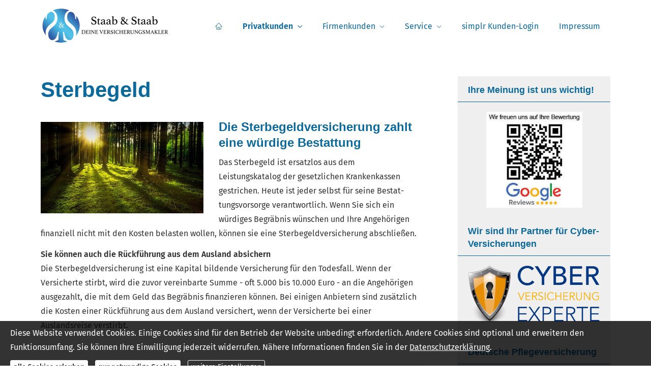

--- FILE ---
content_type: text/html; charset=Windows-1252
request_url: https://www.staab-versicherungsmakler.de/sterbegeld-198133.html
body_size: 6366
content:
<!DOCTYPE html>
<html lang="de" itemscope itemtype="https://schema.org/WebPage">
<head>
<meta http-equiv="Content-Type" content="text/html; charset=Windows-1252" />
<title>Staab & Staab - Ihr Versicherungsmakler in München - Sterbegeld</title>

<meta name="description" content="Unabhängige Versicherungsvergleiche - Onlineberatung - Pflegeversicherungs-Experte - Versicherungsmakler in München">
<meta name="keywords" content="Pflegeversicherung, Versicherungsmakler, günstige Versicherungen, Versicherungsvergleich,  Onlineberatung">
<meta name="referrer" content="strict-origin-when-cross-origin"><meta name="viewport" content="width=device-width, initial-scale=1 maximum-scale=1">
<meta name="google-site-verification" content="googlef810bf2d511bd4b7.html">
<meta name="generator" content="cm Homepage-Baukasten">
<!--[if IE]><meta http-equiv="X-UA-Compatible" content="IE=edge" /><![endif]-->
<link href="/content/minified.css.php?user=3578&landingpage=0&data=[base64]" rel="stylesheet" type="text/css" media="all"><link href="/content/minified.css.php?user=3578&landingpage=0&data=W3sidCI6MiwiaSI6MjcsInAiOnsidXNlciI6MzU3OCwibGFuZGluZ3BhZ2UiOjAsImNhY2hpbmdfdGltZSI6IiIsInNhdmVfdGltZSI6MTY5NDMzMjE4Mn0sImMiOiI3N2I1MDc0YSJ9XQ%3D%3D" rel="stylesheet" type="text/css" media="all"><link rel="canonical" href="https://www.staab-versicherungsmakler.de/sterbegeld-198133.html"><meta property="og:url" content="https://www.staab-versicherungsmakler.de/sterbegeld-198133.html"><meta property="og:locale" content="de_DE"><meta property="og:type" content="website"><meta itemprop="name" content="Staab & Staab GmbH &ndash; Deine Versicherungsmakler &ndash; Marion + Karl-Wilhelm Staab"><meta property="og:title" content="Staab & Staab - Ihr Versicherungsmakler in München - Sterbegeld"><meta property="og:description" content="Unabhängige Versicherungsvergleiche - Onlineberatung - Pflegeversicherungs-Experte - Versicherungsmakler in München"><meta property="og:image" content="https://content.digidor.de/content/images/facebook-standard.jpg"><meta property="og:image:width" content="600"><meta property="og:image:height" content="315"><link rel="icon" href="/content/pages/3578/favicon.png" sizes="48x48" type="image/png"><link rel="apple-touch-icon" href="/content/pages/3578/apple-touch-icon.png">
<script data-ehcookieblocker-obligatory>
var googleMapsArray = [];
	var dontPlaceSubmenu = 1;

</script>
<script src="/content/js/minified.js.php?user=3578&landingpage=0&data=[base64]" charset="UTF-8" data-ehcookieblocker-obligatory></script>
<!--USER:3578--></head>

<body class=" designtemplate198 motif0 show_logo resp page-198133 mainparent-page-198092 parent-page-198130">
<div class="bt_skip_to_contentcontainer" style="position: fixed; top: -1000px;"><a href="#contentcontainer" class="submitbutton">direkt zum Seiteninhalt</a></div><div id="centercontainer" class="  ce_sidebar "><div id="pagewrap"><!--NEW_SIDEBAR_placeholder--><div id="pagecontainer"><div class="element_wrapper wrap_header"><div id="menutoggle"></div><div class="element_wrapper wrap_menu"><nav class="new_menu"><ul role="menubar" id="menu" class="menutype4 responsive_dontslide"><li role="none" class="menuitem firstitem" id="page-186008"><a role="menuitem" id="page-186008-link" aria-label="Startseite Vergleichsrechner" href="index.html"><span class="only_icon"><span class="icon-home"></span></span></a><span class="submenutoggle"></span></li><li role="none" class="menuitem subactive" id="page-198092"><a role="menuitem" id="page-198092-link" aria-label="Privatkunden" href="privatkunden-198092.html">Privatkunden</a><span class="submenutoggle"></span><ul role="menu" aria-labelledby="page-198092-link"><li role="none" class="menusubitem firstitem" id="page-198093"><a role="menuitem" id="page-198093-link" aria-label="Sachversicherungen" href="sachversicherungen-198093.html" onclick="return false">Sachversicherungen</a><span class="submenutoggle"></span><ul role="menu" aria-labelledby="page-198093-link"><li role="none" class="menusubitem firstitem" id="page-198094"><a role="menuitem" id="page-198094-link" aria-label="Privathaftpflicht" href="privathaftpflicht-198094.html">Privathaftpflicht</a><span class="submenutoggle"></span></li><li role="none" class="menusubitem" id="page-198095"><a role="menuitem" id="page-198095-link" aria-label="Hundehalterhaftpflicht" href="hundehalterhaftpflicht-198095.html">Hunde­halter­haft­pflicht</a><span class="submenutoggle"></span></li><li role="none" class="menusubitem" id="page-198096"><a role="menuitem" id="page-198096-link" aria-label="Pferdehalterhaftpflicht" href="pferdehalterhaftpflicht-198096.html">Pferdehalterhaftpflicht</a><span class="submenutoggle"></span></li><li role="none" class="menusubitem" id="page-198097"><a role="menuitem" id="page-198097-link" aria-label="Bauherrenhaftpflicht" href="bauherrenhaftpflicht-198097.html">Bau­herren­haft­pflicht</a><span class="submenutoggle"></span></li><li role="none" class="menusubitem" id="page-198098"><a role="menuitem" id="page-198098-link" aria-label="Tier-OP-Versicherung" href="tieropversicherung-198098.html">Tier-OP-Versicherung</a><span class="submenutoggle"></span></li><li role="none" class="menusubitem" id="page-198099"><a role="menuitem" id="page-198099-link" aria-label="Gewässerschadenhaftpflicht" href="gewaesserschadenhaftpflicht-198099.html">Gewässerschadenhaftpflicht</a><span class="submenutoggle"></span></li><li role="none" class="menusubitem" id="page-198100"><a role="menuitem" id="page-198100-link" aria-label="Haus- und Grundbesitzerhaftpflicht" href="haus_und_grundbesitzerhaftpflicht-198100.html">Haus- und Grundbesitzerhaftpflicht</a><span class="submenutoggle"></span></li><li role="none" class="menusubitem" id="page-198101"><a role="menuitem" id="page-198101-link" aria-label="Hausrat" href="hausrat-198101.html">Hausrat</a><span class="submenutoggle"></span></li><li role="none" class="menusubitem" id="page-198102"><a role="menuitem" id="page-198102-link" aria-label="Gebäudeversicherung" href="gebaeudeversicherung-198102.html">Gebäudeversicherung</a><span class="submenutoggle"></span></li><li role="none" class="menusubitem" id="page-198103"><a role="menuitem" id="page-198103-link" aria-label="Autoversicherung" href="autoversicherung-198103.html">Auto­ver­si­che­rung</a><span class="submenutoggle"></span></li><li role="none" class="menusubitem" id="page-198104"><a role="menuitem" id="page-198104-link" aria-label="Rechtsschutz" href="rechtsschutz-198104.html">Rechtsschutz</a><span class="submenutoggle"></span></li><li role="none" class="menusubitem" id="page-198105"><a role="menuitem" id="page-198105-link" aria-label="Unfallversicherung" href="unfallversicherung-198105.html">Unfall­ver­si­che­rung</a><span class="submenutoggle"></span></li><li role="none" class="menusubitem lastitem" id="page-198106"><a role="menuitem" id="page-198106-link" aria-label="Photovoltaikversicherung" href="photovoltaikversicherung-198106.html">Photo­voltaik­ver­si­che­rung</a><span class="submenutoggle"></span></li></ul></li><li role="none" class="menusubitem" id="page-198107"><a role="menuitem" id="page-198107-link" aria-label="Krankenversicherungen" href="krankenversicherungen-198107.html">Kranken­ver­si­che­rungen</a><span class="submenutoggle"></span><ul role="menu" aria-labelledby="page-198107-link"><li role="none" class="menusubitem firstitem" id="page-198108"><a role="menuitem" id="page-198108-link" aria-label="Zahnzusatz" href="zahnzusatz-198108.html">Zahnzusatz</a><span class="submenutoggle"></span></li><li role="none" class="menusubitem" id="page-198113"><a role="menuitem" id="page-198113-link" aria-label="Krankentagegeld" href="krankentagegeld-198113.html">Krankentagegeld</a><span class="submenutoggle"></span></li><li role="none" class="menusubitem" id="page-198114"><a role="menuitem" id="page-198114-link" aria-label="Krankenhaustagegeld" href="krankenhaustagegeld-198114.html">Krankenhaustagegeld</a><span class="submenutoggle"></span></li><li role="none" class="menusubitem" id="page-198115"><a role="menuitem" id="page-198115-link" aria-label="Private Krankenversicherung" href="private_krankenversicherung-198115.html">Private Kranken­ver­si­che­rung</a><span class="submenutoggle"></span></li><li role="none" class="menusubitem lastitem" id="page-198116"><a role="menuitem" id="page-198116-link" aria-label="Gesetzliche Krankenversicherung" href="gesetzliche_krankenversicherung-198116.html">Gesetzliche Kranken­ver­si­che­rung</a><span class="submenutoggle"></span></li></ul></li><li role="none" class="menusubitem" id="page-198117"><a role="menuitem" id="page-198117-link" aria-label="Pflegeversicherungen" href="pflegeversicherungen-198117.html">Pflege­ver­si­che­rungen</a><span class="submenutoggle"></span><ul role="menu" aria-labelledby="page-198117-link"><li role="none" class="menusubitem firstitem" id="page-198118"><a role="menuitem" id="page-198118-link" aria-label="Pflegetagegeldversicherung" href="pflegetagegeldversicherung-198118.html">Pflegetagegeldversicherung</a><span class="submenutoggle"></span></li><li role="none" class="menusubitem" id="page-198119"><a role="menuitem" id="page-198119-link" aria-label="Pflegekostenversicherung" href="pflegekostenversicherung-198119.html">Pflegekostenversicherung</a><span class="submenutoggle"></span></li><li role="none" class="menusubitem lastitem" id="page-198120"><a role="menuitem" id="page-198120-link" aria-label="Pflegerente" href="pflegerente-198120.html">Pfle­ge­ren­te</a><span class="submenutoggle"></span></li></ul></li><li role="none" class="menusubitem" id="page-198121"><a role="menuitem" id="page-198121-link" aria-label="Reiseversicherungen" href="reiseversicherungen-198121.html" onclick="return false">Reiseversicherungen</a><span class="submenutoggle"></span><ul role="menu" aria-labelledby="page-198121-link"><li role="none" class="menusubitem firstitem" id="page-198122"><a role="menuitem" id="page-198122-link" aria-label="Auslandskranken" href="auslandskranken-198122.html">Auslandskranken</a><span class="submenutoggle"></span></li><li role="none" class="menusubitem lastitem" id="page-198123"><a role="menuitem" id="page-198123-link" aria-label="Au Pair-Versicherung" href="au_pairversicherung-198123.html">Au Pair-Versicherung</a><span class="submenutoggle"></span></li></ul></li><li role="none" class="menusubitem" id="page-198125"><a role="menuitem" id="page-198125-link" aria-label="Berufsunfähigkeitsversicherung" href="berufsunfaehigkeitsversicherung-198125.html" onclick="return false">Berufsunfähigkeitsversicherung</a><span class="submenutoggle"></span><ul role="menu" aria-labelledby="page-198125-link"><li role="none" class="menusubitem firstitem" id="page-198180"><a role="menuitem" id="page-198180-link" aria-label="Infos zur BU" href="infos_zur_bu-198180.html">Infos zur BU</a><span class="submenutoggle"></span></li><li role="none" class="menusubitem" id="page-198126"><a role="menuitem" id="page-198126-link" aria-label="Schwere Krankheiten" href="schwere_krankheiten-198126.html">Schwe­re Krank­hei­ten</a><span class="submenutoggle"></span></li><li role="none" class="menusubitem" id="page-198127"><a role="menuitem" id="page-198127-link" aria-label="Grundfähigkeitsversicherung" href="grundfaehigkeitsversicherung-198127.html">Grundfähigkeitsversicherung</a><span class="submenutoggle"></span></li><li role="none" class="menusubitem lastitem" id="page-198129"><a role="menuitem" id="page-198129-link" aria-label="Arbeitskraftabsicherung" href="arbeitskraftabsicherung-198129.html">Arbeitskraftabsicherung</a><span class="submenutoggle"></span></li></ul></li><li role="none" class="menusubitem subsubactive" id="page-198130"><a role="menuitem" id="page-198130-link" aria-label="Lebensversicherungen" href="lebensversicherungen-198130.html" onclick="return false">Lebensversicherungen</a><span class="submenutoggle"></span><ul role="menu" aria-labelledby="page-198130-link"><li role="none" class="menusubitem firstitem" id="page-198132"><a role="menuitem" id="page-198132-link" aria-label="Risikolebensversicherung" href="risikolebensversicherung-198132.html">Risiko­lebens­ver­si­che­rung</a><span class="submenutoggle"></span></li><li role="none" class="menusubitemactive lastitem" id="page-198133"><a role="menuitem" id="page-198133-link" aria-label="Sterbegeld" href="sterbegeld-198133.html">Ster­be­geld</a><span class="submenutoggle"></span></li></ul></li><li role="none" class="menusubitem lastitem" id="page-198134"><a role="menuitem" id="page-198134-link" aria-label="Rentenversicherungen" href="rentenversicherungen-198134.html" onclick="return false">Rentenversicherungen</a><span class="submenutoggle"></span><ul role="menu" aria-labelledby="page-198134-link"><li role="none" class="menusubitem firstitem" id="page-198135"><a role="menuitem" id="page-198135-link" aria-label="Rürup-Rente" href="rueruprente-198135.html">Rürup-Rente</a><span class="submenutoggle"></span></li><li role="none" class="menusubitem" id="page-198136"><a role="menuitem" id="page-198136-link" aria-label="Riester-Rente" href="riesterrente-198136.html">Riester-Rente</a><span class="submenutoggle"></span></li><li role="none" class="menusubitem" id="page-198137"><a role="menuitem" id="page-198137-link" aria-label="Betriebliche Altersvorsorge" href="betriebliche_altersvorsorge-198137.html">Betriebliche Alters­vorsorge</a><span class="submenutoggle"></span></li><li role="none" class="menusubitem" id="page-198138"><a role="menuitem" id="page-198138-link" aria-label="Private Rentenversicherung" href="private_rentenversicherung-198138.html">Private Rentenversicherung</a><span class="submenutoggle"></span></li><li role="none" class="menusubitem" id="page-198139"><a role="menuitem" id="page-198139-link" aria-label="Einmalzahlung" href="einmalzahlung-198139.html">Einmalzahlung</a><span class="submenutoggle"></span></li><li role="none" class="menusubitem lastitem" id="page-198140"><a role="menuitem" id="page-198140-link" aria-label="Fondsgebundene Rentenversicherung" href="fondsgebundene_rentenversicherung-198140.html">Fondsgebundene Rentenversicherung</a><span class="submenutoggle"></span></li></ul></li></ul></li><li role="none" class="menuitem" id="page-198163"><a role="menuitem" id="page-198163-link" aria-label="Firmenkunden" href="firmenkunden-198163.html" onclick="return false">Firmenkunden</a><span class="submenutoggle"></span><ul role="menu" aria-labelledby="page-198163-link"><li role="none" class="menusubitem firstitem" id="page-198164"><a role="menuitem" id="page-198164-link" aria-label="Sachversicherungen" href="sachversicherungen-198164.html" onclick="return false">Sachversicherungen</a><span class="submenutoggle"></span><ul role="menu" aria-labelledby="page-198164-link"><li role="none" class="menusubitem firstitem" id="page-198165"><a role="menuitem" id="page-198165-link" aria-label="Gewerbeversicherung" href="gewerbeversicherung-198165.html">Gewerbeversicherung</a><span class="submenutoggle"></span></li><li role="none" class="menusubitem" id="page-198166"><a role="menuitem" id="page-198166-link" aria-label="Gewerbe-Rechtsschutz" href="gewerberechtsschutz-198166.html">Gewerbe-Rechtsschutz</a><span class="submenutoggle"></span></li><li role="none" class="menusubitem" id="page-198167"><a role="menuitem" id="page-198167-link" aria-label="Betriebs-Inhaltsversicherung" href="betriebsinhaltsversicherung-198167.html">Betriebs-Inhaltsversicherung</a><span class="submenutoggle"></span></li><li role="none" class="menusubitem" id="page-198168"><a role="menuitem" id="page-198168-link" aria-label="Betriebs-Haftpflichtversicherung" href="betriebshaftpflichtversicherung-198168.html">Betriebs-Haft­pflichtversicherung</a><span class="submenutoggle"></span></li><li role="none" class="menusubitem" id="page-198169"><a role="menuitem" id="page-198169-link" aria-label="Betriebsausfallversicherung" href="betriebsausfallversicherung-198169.html">Betriebsausfallversicherung</a><span class="submenutoggle"></span></li><li role="none" class="menusubitem" id="page-198170"><a role="menuitem" id="page-198170-link" aria-label="Elektronikversicherung" href="elektronikversicherung-198170.html">Elektronikversicherung</a><span class="submenutoggle"></span></li><li role="none" class="menusubitem" id="page-198171"><a role="menuitem" id="page-198171-link" aria-label="Maschinenversicherung" href="maschinenversicherung-198171.html">Maschinenversicherung</a><span class="submenutoggle"></span></li><li role="none" class="menusubitem" id="page-198172"><a role="menuitem" id="page-198172-link" aria-label="Kfz-Flottenversicherung" href="kfzflottenversicherung-198172.html">Kfz-Flottenversicherung</a><span class="submenutoggle"></span></li><li role="none" class="menusubitem" id="page-198173"><a role="menuitem" id="page-198173-link" aria-label="Lkw-Versicherung" href="lkwversicherung-198173.html">Lkw-Versicherung</a><span class="submenutoggle"></span></li><li role="none" class="menusubitem" id="page-198174"><a role="menuitem" id="page-198174-link" aria-label="Anhängerversicherung" href="anhaengerversicherung-198174.html">Anhängerversicherung</a><span class="submenutoggle"></span></li><li role="none" class="menusubitem" id="page-198175"><a role="menuitem" id="page-198175-link" aria-label="Transport-Versicherung" href="transportversicherung-198175.html">Transport-Versicherung</a><span class="submenutoggle"></span></li><li role="none" class="menusubitem" id="page-198176"><a role="menuitem" id="page-198176-link" aria-label="Gebäudeversicherung" href="gebaeudeversicherung-198176.html">Gebäudeversicherung</a><span class="submenutoggle"></span></li><li role="none" class="menusubitem" id="page-198177"><a role="menuitem" id="page-198177-link" aria-label="Kautionsversicherung" href="kautionsversicherung-198177.html">Kautionsversicherung</a><span class="submenutoggle"></span></li><li role="none" class="menusubitem lastitem" id="page-198178"><a role="menuitem" id="page-198178-link" aria-label="Veranstaltungshaftpflicht" href="veranstaltungshaftpflicht-198178.html">Veranstaltungshaftpflicht</a><span class="submenutoggle"></span></li></ul></li><li role="none" class="menusubitem lastitem" id="page-198179"><a role="menuitem" id="page-198179-link" aria-label="Betriebliche Altersvorsorge" href="betriebliche_altersvorsorge-198179.html">Betriebliche Alters­vorsorge</a><span class="submenutoggle"></span></li></ul></li><li role="none" class="menuitem" id="page-197993"><a role="menuitem" id="page-197993-link" aria-label="Service" href="service-197993.html" onclick="return false">Service</a><span class="submenutoggle"></span><ul role="menu" aria-labelledby="page-197993-link"><li role="none" class="menusubitem firstitem" id="page-40675"><a role="menuitem" id="page-40675-link" aria-label="Kontakt" href="kontakt-40675.html">Kontakt</a><span class="submenutoggle"></span></li><li role="none" class="menusubitem" id="page-40691"><a role="menuitem" id="page-40691-link" aria-label="Daten ändern" href="daten_aendern-40691.html">Daten ändern</a><span class="submenutoggle"></span></li><li role="none" class="menusubitem" id="page-40692"><a role="menuitem" id="page-40692-link" aria-label="Schaden melden" href="schaden_melden-40692.html">Schaden melden</a><span class="submenutoggle"></span></li><li role="none" class="menusubitem" id="page-40693"><a role="menuitem" id="page-40693-link" aria-label="Unterlagen anfordern" href="unterlagen_anfordern-40693.html">Unterlagen anfordern</a><span class="submenutoggle"></span></li><li role="none" class="menusubitem lastitem" id="page-40676"><a role="menuitem" id="page-40676-link" aria-label="Gratis-Insider-Informationen" href="gratisinsiderinformationen-40676.html">Gratis-Insider-Informationen</a><span class="submenutoggle"></span></li></ul></li><li role="none" class="menuitem" id="page-101954"><a role="menuitem" id="page-101954-link" aria-label="simplr Kunden-Login" href="https://login.simplr.de/#/login" target="_blank">simplr Kunden-Login</a><span class="submenutoggle"></span></li><li role="none" class="menuitem lastitem" id="page-40695"><a role="menuitem" id="page-40695-link" aria-label="Impressum" href="impressum-40695.html">Impressum</a><span class="submenutoggle"></span></li></ul></nav></div><header><div id="titleback"><div id="titlecontainer"><div class="sitetitle_img"><div class="indistyle logodrag_disabled"><a href="index.html"><img src="/content/pages/3578/logo.png?v=0feceb32" alt="Logo von Staab & Staab - Ihr Versicherungsmakler in München"></a></div></div><div class="pagetitle">Ster­be­geld</div></div></div></header></div><div id="contentcontainer" class=" cc_sidebar"><!--###maincontent### begin --><aside><div id="sidebar"><!--SIDEBAR_placeholder--><div class="sidebar_element hideatsmall"><div class="title"><span class="sidebar_title">Ihre Meinung ist uns wichtig&excl;</span></div><div class="menuitem"><div class="sidebar_content"><p><a href="https://g.page/r/CeNglpAmpTY-EAg/review" data-open-firstinfo-overlay=" " target="_blank"><img style="margin: 0px auto; display: block;" title="Google_Bewertung" src="content/pages/3578/images/Staab_Google_QR.jpg" alt="Google_Bewertung" width="189" height="189"></a></p></div></div></div><div class="sidebar_element hideatsmall"><div class="title"><span class="sidebar_title">Wir sind Ihr Partner für Cyber-Versicherungen</span></div><div class="menuitem"><div class="sidebar_content"><p><a href="https://www.cyber-versicherung-experte.de" data-open-firstinfo-overlay=" " target="_blank"><img style="margin: 0;" src="content/pages/3578/images/Logo_Cyberversicherung_pfade2_1.png" alt="" width="2000" height="882"></a></p></div></div></div><div class="sidebar_element hideatsmall"><div class="title"><span class="sidebar_title">Deutsche Pflege­ver­si­che­rung</span></div><div class="menuitem"><div class="sidebar_content"><p><a target="_blank" href="http://www.deutsche-pflegeversicherung.com/" data-open-firstinfo-overlay=" "><img src="content/pages/3578/images/top-trans.png" alt="Versicherungsmakler München Deutsche Pflegeversicherung" width="910" height="300"></a></p></div></div></div></div><div class="after_sidebar_placeholder"></div></aside><div class="element_wrapper wrap_cmod wrap_redcont first "><div id="cmod_372047" class="cmod cmod_redcont first"><!--contentelement start--><div class="cmod_wrapper"><h2>Ster­be­geld</h2><img src="https://redaktion.homepagesysteme.de/eh-content/redcont/images/imgred1144.jpg" class="redcont_img" width="125" alt="Sterbegeld" data-imagelicense="CC0"><h3>Die Ster­be­geldversicherung zahlt eine würdige Bestattung </h3>
<p>Das Ster­be­geld ist ersatzlos aus dem Leistungskatalog der gesetzlichen Krankenkassen gestrichen. Heute ist jeder selbst für seine Be­stat­tungs­vor­sor­ge verantwortlich. Wenn Sie sich ein würdiges Begräbnis wün­schen und Ihre Angehörigen finanziell nicht mit den Kosten belasten wollen, können sie eine Ster­be­geldversicherung abschließen.</p>
<p><strong>Sie können auch die Rückführung aus dem Ausland absichern<br></strong>Die Ster­be­geldversicherung ist eine Kapital bildende Versicherung für den Todesfall. Wenn der Versicherte stirbt, wird die zuvor vereinbarte Summe - oft 5.000 bis 10.000 Euro - an die Angehörigen ausgezahlt, die mit dem Geld das Begräbnis finanzieren können. Bei einigen Anbietern sind zusätzlich die Kosten einer Rückführung aus dem Ausland versichert, wenn der Versicherte bei einer Auslandsreise verstirbt.</p><div class="cmod_bottom"></div></div><hr><!--contentelement end--></div></div><div class="element_wrapper wrap_cmod wrap_calc last "><div id="cmod_372148" class="cmod cmod_calc "><!--contentelement start--><div class="cta_box with_icon"><div class="cta_outer_container"><div class="cta_inner_container"><div class="cta_icon icon-calculate"></div><div class="cta_content"><h3>Beitrag berechnen</h3><p>Berechnen Sie in wenigen Schritten Ihren individuellen Tarif.</p><div class="includeform"><a data-overlay="#overlay_resize_950" rel="nofollow" data-touch-nooverlay="true" target="_blank" href="https://www.maklerinfo.biz/rechner/bd/00egeh/sterbegeld/1187" class="bigsubmitbutton" data-open-firstinfo-overlay="link">Jetzt unverbindlich ver­gleichen!</a></div></div></div></div><div class="calc_privacy_iframe_hint">Dieser Vergleichsrechner wird von einem externen Anbieter bereitgestellt | <a href="datenschutz-0-p11.html?onlycontent=1#dse_blau" target="dse" onclick="window.open('', 'dse', 'width=500,height=300,scrollbars=yes, toolbar=no,status=no,resizable=no,menubar=no,location=no,directories=no')">Datenschutzerklärung</a></div></div><hr><!--contentelement end--></div></div><!--###maincontent### end --><div class="contentcontainer_endclear"></div></div><aside><div id="sidebar_bottom"><div class="sidebar_element hideatsmall"><div class="title"><span class="sidebar_title">Ihre Meinung ist uns wichtig&excl;</span></div><div class="menuitem"><div class="sidebar_content"><p><a href="https://g.page/r/CeNglpAmpTY-EAg/review" data-open-firstinfo-overlay=" " target="_blank"><img style="margin: 0px auto; display: block;" title="Google_Bewertung" src="content/pages/3578/images/Staab_Google_QR.jpg" alt="Google_Bewertung" width="189" height="189"></a></p></div></div></div><div class="sidebar_element hideatsmall"><div class="title"><span class="sidebar_title">Wir sind Ihr Partner für Cyber-Versicherungen</span></div><div class="menuitem"><div class="sidebar_content"><p><a href="https://www.cyber-versicherung-experte.de" data-open-firstinfo-overlay=" " target="_blank"><img style="margin: 0;" src="content/pages/3578/images/Logo_Cyberversicherung_pfade2_1.png" alt="" width="2000" height="882"></a></p></div></div></div><div class="sidebar_element hideatsmall"><div class="title"><span class="sidebar_title">Deutsche Pflege­ver­si­che­rung</span></div><div class="menuitem"><div class="sidebar_content"><p><a target="_blank" href="http://www.deutsche-pflegeversicherung.com/" data-open-firstinfo-overlay=" "><img src="content/pages/3578/images/top-trans.png" alt="Versicherungsmakler München Deutsche Pflegeversicherung" width="910" height="300"></a></p></div></div></div></div></aside><footer><div id="footercontainer"><a href="impressum-40695.html" class="footerlink imprint" data-footerlink="imprint">Impressum</a><span class="dot"> · </span><a href="disclaimer-40695-p1.html" class="footerlink disclaimer" data-footerlink="disclaimer">Rechtliche Hinweise</a><span class="dot"> · </span><a href="datenschutz-0-p11.html" class="footerlink privacy" data-footerlink="privacy">Datenschutz</a><span class="dot"> · </span><a href="content/erstinformation-30547e8.pdf?v=1661342556" target="_blank" class="footerlink firstinfo" data-footerlink="firstinfo">Erstinformation</a><span class="dot"> · </span><a href="beschwerden-40695-p4.html" class="footerlink complaintmanagement" data-footerlink="complaintmanagement">Beschwerden</a><span class="dot"> · </span><a href="#" onclick="return digidor.cookieblocker.openCookieOverlay();" class="footerlink cookies" data-footerlink="cookies">Cookies</a>  <a href="agb-57034.html">AGB</a>			
			<div id="cookie_warning_placeholder" class="cookie_warning_optin"></div>
			<div id="cookie_warning" class="cookie_warning_optin cookie_warning_optin_show_always" data-cookieblocker-relevant-categories="other|maps|calc">
				<div class="cookie_warning_inner">
					<div class="cookie_warning_text">
						Diese Website verwendet Cookies. Einige Cookies sind f&uuml;r den Betrieb der Website unbedingt erforderlich. Andere Cookies sind optional und erweitern den Funktionsumfang. Sie k&ouml;nnen Ihre Einwilligung jederzeit widerrufen. N&auml;here Informationen finden Sie in der <a href="datenschutz-0-p11.html#dse_cookies" class="dselink">Datenschutzerkl&auml;rung</a>.					</div>
					
					<a href="#" role="button" onclick="digidor.cookieblocker.activateCookiesWithCategoryOrDependend( 'all' ); digidor.cookieblocker.storeCookiesWithCategoryAndValidity( 'all', 365 ); return digidor.cookieblocker.maybeRefreshAfterCookieChange();" class="bt_cookie_warning_optin">alle Cookies erlauben</a>
					<a href="#" role="button" onclick="digidor.cookieblocker.activateCookiesWithCategoryOrDependend( 'none' ); return digidor.cookieblocker.storeCookiesWithCategoryAndValidity( 'none', 1 );" class="bt_cookie_warning_obligatory">nur notwendige Cookies</a>
					<a href="#" role="button" onclick="return digidor.cookieblocker.openCookieOverlay();" class="bt_cookie_warning_options">weitere Einstellungen</a>
					
										
				</div>
			</div>
			
			</div></footer></div><div class="use-bootstrap-v5" id="global_bootstrap_container"></div><div class="use-bootstrap-v5" id="modalContainer"></div></div></div><div id="tooltip"> </div><div class="overlay_white_480" id="overlay_480"><div class="contentWrap"></div></div><div class="overlay_white_480" id="overlay_480i"><div class="contentWrap"></div></div><div class="overlay_white_800" id="overlay_800"><div class="contentWrap"></div></div><div class="overlay_white_950" id="overlay_950"><div class="contentWrap"></div></div><div class="overlay_resize_800" id="overlay_resize_800"><div class="contentWrap"></div></div><div class="overlay_resize_950" id="overlay_resize_950"><div class="contentWrap"></div></div><div class="overlay_variable" id="overlay_variable"><div class="contentWrap"></div></div><div class="alert_mask" style="display: none;"><div class="alert_container" id="cmhp_alert"><div class="alert_content"></div><div class="alert_button"><a href="#" onclick="return hideAlert();" class="submitbutton">OK</a></div></div></div>
			
<script src="/eh-content/stat/track.php?mode=js&amp;user_id=3578" data-ehcookieblocker-obligatory></script>
<noscript><img src="/eh-content/stat/track.php?user_id=3578" alt="" width="1" height="1" /></noscript>


</body>
</html>

--- FILE ---
content_type: text/css
request_url: https://www.staab-versicherungsmakler.de/content/minified.css.php?user=3578&landingpage=0&data=W3sidCI6MiwiaSI6MjcsInAiOnsidXNlciI6MzU3OCwibGFuZGluZ3BhZ2UiOjAsImNhY2hpbmdfdGltZSI6IiIsInNhdmVfdGltZSI6MTY5NDMzMjE4Mn0sImMiOiI3N2I1MDc0YSJ9XQ%3D%3D
body_size: 426
content:
@charset "UTF-8";:root{--dyndesign-color-1:#1190d4;--dyndesign-color-2:#0c699c;--dyndesign-color-3:#a7c9db;--dyndesign-color-4:#031a26;--dyndesign-color-5:#cadfeb;--dyndesign-color-6:#0c699c;--dyndesign-color-7:#0c699c;--dyndesign-color-8:#333;--dyndesign-color-9:#2464d4;--dyndesign-color-10:#ccc}#titlemenu{position:absolute;display:block;top:0;width:900px;background-color:rgb(255,255,255,.8);padding:5px;text-align:right}#titlemenu a:link,#titlemenu a:visited{color:#666;text-decoration:none}#titlemenu a:hover,#titlemenu a:active{color:#960000;text-decoration:underline}.widget_submenu a:link,.widget_submenu a:visited{color:#666;text-decoration:none}.widget_submenu a:hover,.widget_submenu a:active{color:#960000;text-decoration:underline}.tigontable{border:3px solid #1190d4;padding:0;margin 0;width:100%;border-radius:5px;border-spacing:0}.tigontable td{border:1px solid #D8D8D8;border-right:0 none;border-bottom:0 none;vertical-align:middle;text-align:center;padding:5px;margin:0}.tigonbox{border:0 solid 1190d4;padding:0;margin 0;width:656px;border-radius:5px}.tigonbox .logo{float:left;width:150px;height:80px;overflow:hidden;padding:3px;margin:3px;text-align:center;line-height:80px;vertical-align:middle;border:1px solid #D8D8D8}.tigonbox .end{clear:both}